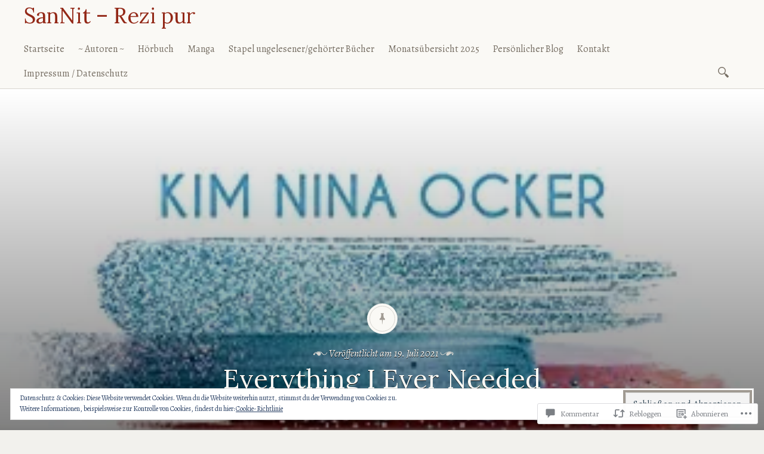

--- FILE ---
content_type: text/css;charset=utf-8
request_url: https://sannitrezipur.com/_static/??-eJyNjdEKwjAMRX/IGjZWxIexf2kJGpc0xaaIf7/oQMQn33JPck/gUUPWYlgMpIfK/UKlQVYRR4FpRU/thxydHICgqJG322fYF19Ou6K4ofYETOmOZgrNnox/Xb4eJ9a8vsWLzMNpivE8jWO8bcDlRNM=&cssminify=yes
body_size: 34280
content:
p.comment-likes {
	height: 16px;
	float: none;
	width: 100%;
	clear: both;
	display: block;
	margin-left: -2px;
}

p.comment-not-liked {
	cursor: pointer;
}

p.comment-likes a.view-likers {
	text-decoration: underline;
	border: none;
}

div.comment-likes-overlay {
	color: rgb(85, 85, 85);
	position: absolute;
	font-size: 9pt;
	padding: 0;
	margin: 0;
	
	z-index: 20000;
}

div.comment-likes-overlay div.inner {
	background-color: white;
	border: 1px solid #dfdfdf;
	border-color: rgba(0, 0, 0, 0.1);
	padding: 8px;
	margin: 0;
	max-width: 310px;
	max-height: 250px;
	overflow: hidden;

	-webkit-box-shadow: 0 0 2px rgba(0, 0, 0, 0.15), 0 3px 8px rgba(0, 0, 0, 0.1);
	-moz-box-shadow: 0 0 2px rgba(0, 0, 0, 0.15), 0 3px 8px rgba(0, 0, 0, 0.1);
	box-shadow: 0 0 2px rgba(0, 0, 0, 0.15), 0 3px 8px rgba(0, 0, 0, 0.1);
}

div.comment-likes-overlay div.inner a img {
	text-decoration: none;
	height: 25px;
	width: 25px;
	margin: 2px 10px 2px 2px;
	vertical-align: middle;
}

div.comment-likes-overlay div.inner ul {
	margin: 0;
	padding: 0;
}

div.comment-likes-overlay div.inner ul li {
	float: left;
	display: inline;
	padding: 0;
	margin: 0 0 5px 0;
	
	overflow: hidden;
	white-space: nowrap;
	text-overflow: ellipsis;
}

div.comment-likes-overlay div.inner ul.single li {
	width: 100%; 
}

div.comment-likes-overlay div.inner ul.double li {
	width: 50%; 
}

div.comment-likes-overlay div.inner a,
div.comment-likes-overlay div.inner a:hover {
	text-decoration: none;
	border-bottom: none;
	background: transparent;
}

div.comment-likes-overlay div.inner ul li a span.user-name {
	color: rgb(85, 85, 85);
}

p.comment-likes span.comment-like-feedback {
	font-size: 12px;
	line-height: 1.8em;
	opacity: .8;
	float: left;
	padding: 1px 0 0 5px;
	display: block !important;
}

a.comment-like-link:hover {
	background: transparent;
}

a.comment-like-link span {
	display: none;
}

a.comment-like-link {
	outline: none;
	border: 0 !important;
	text-decoration: none !important;
	padding: 0;
	margin: 0;
	float: left;
	text-decoration: none;
	line-height: 70%;
	background: transparent;
}

a.comment-like-link:before,
div.comment-likes-overlay span.icon {
	-webkit-font-smoothing: antialiased;
	font-family: "Noticons";
	font-size: 20px;
	line-height: .9;
}

div.comment-likes-overlay span.icon {
	color: white;
	height: 100%;
	margin: 0;
	padding: 3px 0 1px 0;
}

a.comment-like-link:before {
	color: #2EA2CC;
	content: '\f408';
	width: 16px;
	display: inline-block;
}

a.comment-like-link.loading {
	-webkit-transition: opacity 2s;
	-moz-transition: opacity 2s;
	-ms-transition: opacity 2s;
	-o-transition: opacity 2s;
	transition: opacity 2s;

	opacity: 0;
}

a.comment-like-link:hover:before,
p.comment-liked a.comment-like-link:before,
p.comment-not-liked:hover a.comment-like-link:before {
	color: #f1831e;
	background: transparent;
}



div.comment-likes-overlay div .slider-nav {
	position: relative;
	clear: both;
	width: 310px;
	height: 40px;
	margin: 15px 0 -15px -12px;
	text-align: center;
	border-top: 1px solid #dfdfdf;
}

div.comment-likes-overlay div .slider-nav em {
	font-style: normal;
}

div.comment-likes-overlay div .slider-nav .prev {
	position: absolute;
	top: 0;
	left: 0;
	display: block;
	width: 40px;
	height: 40px;
	border-right: 1px solid #dfdfdf;
}

div.comment-likes-overlay div .slider-nav .noticon {
	width: 40px;
	height: 40px;
	font-size: 25px;
	line-height: 40px;
}

div.comment-likes-overlay div .slider-nav .next {
	position: absolute;
	top: 0;
	right: 0;
	display: block;
	display: block;
	width: 40px;
	height: 40px;
	border-left: 1px solid #dfdfdf;
}

div.comment-likes-overlay div .slider-nav .position {
	position: absolute;
	top: 0;
	left: 40px;
	bottom: 0;
	right: 40px;
	text-align:center;
}

div.comment-likes-overlay div .slider-nav .position div {
	display: inline;
}

div.comment-likes-overlay div .slider-nav .position em {
	display: inline-block;
	padding: 0 3px;
	font-size: 30px;
	line-height: 40px;
	color: #bbb;
	cursor: pointer;
}

div.comment-likes-overlay div .slider-nav .position .on {
	color: #1e8cbe;
}



div.comment-likes-overlay .swipe {
	overflow: hidden;
	visibility: hidden;
	position: relative;
}

div.comment-likes-overlay .swipe-wrap {
	overflow: hidden;
	position: relative;
}


div.comment-likes-overlay .swipe-wrap > div {
	float: left;
	width: 100%;
	position: relative;
}




@font-face {
  font-family: "Noticons";
  src: url(/i/noticons/./Noticons.eot?) format("embedded-opentype");
  font-weight: normal;
  font-style: normal;
}

@font-face {
  font-family: "Noticons";
  src: url("[data-uri]") format("woff"),
       url(/i/noticons/./Noticons.ttf) format("truetype"),
       url(/i/noticons/./Noticons.svg#Noticons) format("svg");
  font-weight: normal;
  font-style: normal;
}

@media screen and (-webkit-min-device-pixel-ratio:0) {
  @font-face {
    font-family: "Noticons";
    src: url(/i/noticons/./Noticons.svg#Noticons) format("svg");
  }
}




.noticon {
	font-size: 16px;
	vertical-align: top;
	text-align: center;
	-moz-transition: color .1s ease-in 0;
	-webkit-transition: color .1s ease-in 0;
	display: inline-block;
	font-family: "Noticons";
	font-style: normal;
	font-weight: normal;
	font-variant: normal;
	line-height: 1;
	text-decoration: inherit;
	text-transform: none;
	-moz-osx-font-smoothing: grayscale;
	-webkit-font-smoothing: antialiased;
	speak: none;
}




.noticon-404:before { content: "\f423"; }
.noticon-activity:before { content: "\f508"; }
.noticon-add:before { content: "\f8b3"; }
.noticon-add-media:before { content: "\f8d9"; }
.noticon-akismet:before { content: "\f8d2"; }
.noticon-anchor:before { content: "\f509"; }
.noticon-art:before { content: "\f8b4"; }
.noticon-aside:before { content: "\f101"; }
.noticon-atsign:before { content: "\f814"; }
.noticon-attachment:before { content: "\f416"; }
.noticon-audio:before { content: "\f109"; }
.noticon-automattic:before { content: "\f815"; }
.noticon-automattic-blip:before { content: "\f817"; }
.noticon-automattic-ring:before { content: "\f816"; }
.noticon-bell:before { content: "\f8d4"; }
.noticon-bold:before { content: "\f471"; }
.noticon-book:before { content: "\f444"; }
.noticon-bug:before { content: "\f50a"; }
.noticon-bullhorn:before { content: "\f8a5"; }
.noticon-bullseye:before { content: "\f8a0"; }
.noticon-cart:before { content: "\f447"; }
.noticon-category:before { content: "\f301"; }
.noticon-chat:before { content: "\f108"; }
.noticon-checkmark:before { content: "\f418"; }
.noticon-close:before { content: "\f405"; }
.noticon-close-alt:before { content: "\f406"; }
.noticon-cloud:before { content: "\f426"; }
.noticon-cloud-download:before { content: "\f440"; }
.noticon-cloud-upload:before { content: "\f441"; }
.noticon-code:before { content: "\f462"; }
.noticon-codepen:before { content: "\f216"; }
.noticon-cog:before { content: "\f445"; }
.noticon-collapse:before { content: "\f432"; }
.noticon-colors:before { content: "\f8a7"; }
.noticon-comment:before { content: "\f300"; }
.noticon-compact:before { content: "\f807"; }
.noticon-day:before { content: "\f305"; }
.noticon-digg:before { content: "\f221"; }
.noticon-document:before { content: "\f443"; }
.noticon-dot:before { content: "\f428"; }
.noticon-downarrow:before { content: "\f502"; }
.noticon-download:before { content: "\f50b"; }
.noticon-draggable:before { content: "\f436"; }
.noticon-dribbble:before { content: "\f201"; }
.noticon-dropbox:before { content: "\f225"; }
.noticon-dropdown:before { content: "\f433"; }
.noticon-dropdown-left:before { content: "\f434"; }
.noticon-edit:before { content: "\f411"; }
.noticon-ellipsis:before { content: "\f476"; }
.noticon-eventbrite:before { content: "\f8a6"; }
.noticon-expand:before { content: "\f431"; }
.noticon-external:before { content: "\f442"; }
.noticon-facebook:before { content: "\f203"; }
.noticon-facebook-alt:before { content: "\f204"; }
.noticon-fastforward:before { content: "\f458"; }
.noticon-features:before { content: "\f8a8"; }
.noticon-feed:before { content: "\f413"; }
.noticon-flag:before { content: "\f468"; }
.noticon-flickr:before { content: "\f211"; }
.noticon-follow:before { content: "\f801"; }
.noticon-following:before { content: "\f803"; }
.noticon-fonts:before { content: "\f8b5"; }
.noticon-foursquare:before { content: "\f226"; }
.noticon-fullscreen:before { content: "\f474"; }
.noticon-gallery:before { content: "\f103"; }
.noticon-ghost:before { content: "\f8d5"; }
.noticon-gift:before { content: "\f8a4"; }
.noticon-github:before { content: "\f200"; }
.noticon-googleplus:before { content: "\f206"; }
.noticon-googleplus-alt:before { content: "\f218"; }
.noticon-gravatar:before { content: "\f8d0"; }
.noticon-gridview:before { content: "\f808"; }
.noticon-handset:before { content: "\f50c"; }
.noticon-heart:before { content: "\f461"; }
.noticon-help:before { content: "\f457"; }
.noticon-hide:before { content: "\f404"; }
.noticon-hierarchy:before { content: "\f505"; }
.noticon-home:before { content: "\f409"; }
.noticon-horizon:before { content: "\f8d8"; }
.noticon-image:before { content: "\f102"; }
.noticon-info:before { content: "\f455"; }
.noticon-instagram:before { content: "\f215"; }
.noticon-italic:before { content: "\f472"; }
.noticon-jetpack:before { content: "\f8d3"; }
.noticon-key:before { content: "\f427"; }
.noticon-layouts:before { content: "\f8a9"; }
.noticon-leftarrow:before { content: "\f503"; }
.noticon-lightbulb:before { content: "\f8a1"; }
.noticon-link:before { content: "\f107"; }
.noticon-linkedin:before { content: "\f207"; }
.noticon-linkedin-alt:before { content: "\f208"; }
.noticon-localization:before { content: "\f8b2"; }
.noticon-location:before { content: "\f417"; }
.noticon-lock:before { content: "\f470"; }
.noticon-mail:before { content: "\f410"; }
.noticon-maximize:before { content: "\f422"; }
.noticon-medium:before { content: "\f8d6"; }
.noticon-menu:before { content: "\f419"; }
.noticon-microphone:before { content: "\f50d"; }
.noticon-milestone:before { content: "\f806"; }
.noticon-minimize:before { content: "\f421"; }
.noticon-minus:before { content: "\f50e"; }
.noticon-month:before { content: "\f307"; }
.noticon-move:before { content: "\f50f"; }
.noticon-next:before { content: "\f429"; }
.noticon-notice:before { content: "\f456"; }
.noticon-notification:before { content: "\f800"; }
.noticon-paintbrush:before { content: "\f506"; }
.noticon-path:before { content: "\f219"; }
.noticon-pause:before { content: "\f448"; }
.noticon-phone:before { content: "\f437"; }
.noticon-picture:before { content: "\f473"; }
.noticon-pinned:before { content: "\f308"; }
.noticon-pinterest:before { content: "\f209"; }
.noticon-pinterest-alt:before { content: "\f210"; }
.noticon-play:before { content: "\f452"; }
.noticon-plugin:before { content: "\f439"; }
.noticon-plus:before { content: "\f510"; }
.noticon-pocket:before { content: "\f224"; }
.noticon-polldaddy:before { content: "\f217"; }
.noticon-portfolio:before { content: "\f460"; }
.noticon-previous:before { content: "\f430"; }
.noticon-price:before { content: "\f8b0"; }
.noticon-print:before { content: "\f469"; }
.noticon-promoted:before { content: "\f812"; }
.noticon-quote:before { content: "\f106"; }
.noticon-rating-empty:before { content: "\f511"; }
.noticon-rating-full:before { content: "\f512"; }
.noticon-rating-half:before { content: "\f513"; }
.noticon-reader:before { content: "\f8a2"; }
.noticon-reader-alt:before { content: "\f8a3"; }
.noticon-reblog:before { content: "\f805"; }
.noticon-reddit:before { content: "\f222"; }
.noticon-refresh:before { content: "\f420"; }
.noticon-reply:before { content: "\f412"; }
.noticon-reply-alt:before { content: "\f466"; }
.noticon-reply-single:before { content: "\f467"; }
.noticon-rewind:before { content: "\f459"; }
.noticon-rightarrow:before { content: "\f501"; }
.noticon-search:before { content: "\f400"; }
.noticon-send-to-phone:before { content: "\f438"; }
.noticon-send-to-tablet:before { content: "\f454"; }
.noticon-share:before { content: "\f415"; }
.noticon-show:before { content: "\f403"; }
.noticon-shuffle:before { content: "\f514"; }
.noticon-sitemap:before { content: "\f507"; }
.noticon-skip-ahead:before { content: "\f451"; }
.noticon-skip-back:before { content: "\f450"; }
.noticon-skype:before { content: "\f220"; }
.noticon-spam:before { content: "\f424"; }
.noticon-spike:before { content: "\f811"; }
.noticon-spotify:before { content: "\f515"; }
.noticon-squarespace:before { content: "\f8d7"; }
.noticon-standard:before { content: "\f100"; }
.noticon-star:before { content: "\f408"; }
.noticon-status:before { content: "\f105"; }
.noticon-stop:before { content: "\f449"; }
.noticon-stumbleupon:before { content: "\f223"; }
.noticon-subscribe:before { content: "\f463"; }
.noticon-subscribed:before { content: "\f465"; }
.noticon-summary:before { content: "\f425"; }
.noticon-tablet:before { content: "\f453"; }
.noticon-tag:before { content: "\f302"; }
.noticon-time:before { content: "\f303"; }
.noticon-title:before { content: "\f8b6"; }
.noticon-top:before { content: "\f435"; }
.noticon-trapper:before { content: "\f810"; }
.noticon-trash:before { content: "\f407"; }
.noticon-trophy:before { content: "\f804"; }
.noticon-tumblr:before { content: "\f214"; }
.noticon-twitch:before { content: "\f516"; }
.noticon-twitter:before { content: "\f202"; }
.noticon-types:before { content: "\f8b1"; }
.noticon-unapprove:before { content: "\f446"; }
.noticon-unfollow:before { content: "\f802"; }
.noticon-unsubscribe:before { content: "\f464"; }
.noticon-unzoom:before { content: "\f401"; }
.noticon-uparrow:before { content: "\f500"; }
.noticon-user:before { content: "\f304"; }
.noticon-vaultpress:before { content: "\f8d1"; }
.noticon-video:before { content: "\f104"; }
.noticon-videocamera:before { content: "\f517"; }
.noticon-vimeo:before { content: "\f212"; }
.noticon-warning:before { content: "\f414"; }
.noticon-website:before { content: "\f475"; }
.noticon-week:before { content: "\f306"; }
.noticon-wordads:before { content: "\f813"; }
.noticon-wordpress:before { content: "\f205"; }
.noticon-xpost:before { content: "\f504"; }
.noticon-youtube:before { content: "\f213"; }
.noticon-zoom:before { content: "\f402"; }




.noticon-like:before { content: "\f408"; }





html,
body,
div,
span,
applet,
object,
iframe,
h1,
h2,
h3,
h4,
h5,
h6,
p,
blockquote,
pre,
a,
abbr,
acronym,
address,
big,
cite,
code,
del,
dfn,
em,
font,
ins,
kbd,
q,
s,
samp,
small,
strike,
strong,
sub,
sup,
tt,
var,
dl,
dt,
dd,
ol,
ul,
li,
fieldset,
form,
label,
legend,
table,
caption,
tbody,
tfoot,
thead,
tr,
th,
td {
  border: 0;
  font-family: inherit;
  font-size: 100%;
  font-style: inherit;
  font-weight: inherit;
  margin: 0;
  outline: 0;
  padding: 0;
  vertical-align: baseline;
}

html {
  box-sizing: border-box; 
  font-size: 62.5%; 
  overflow-y: scroll; 

  -webkit-text-size-adjust: 100%; 
      -ms-text-size-adjust: 100%; 
}
*,
*:before,
*:after {
  
  box-sizing: inherit;
}

body {
  background: #fff; 
}

article,
aside,
details,
figcaption,
figure,
footer,
header,
main,
nav,
section {
  display: block;
}

ol,
ul {
  list-style: none;
}

table {
  
  border-collapse: separate;
  border-spacing: 0;
}

caption,
th,
td {
  font-weight: normal;
  text-align: left;
}

blockquote:before,
blockquote:after,
q:before,
q:after {
  content: "";
}

blockquote,
q {
  quotes: "" "";
}

a:focus {
  outline: thin dotted;
}

a:hover,
a:active {
  outline: 0;
}

a img {
  border: 0;
}


body,
button,
input,
select,
textarea {
  color: #363431;
  font-family: "Libre Baskerville", Baskerville, "Book Antiqua", Georgia, Times, serif;
  font-size: 17px;
  font-size: 1.7rem;
  line-height: 2;
}

h1,
h2,
h3,
h4,
h5,
h6 {
  clear: both;
  line-height: 1.6;
}

h1 {
  color: #a09a92;
  font-family: "Playfair Display", Georgia, serif;
  font-size: 44px;
  font-size: 4.4rem;
  font-style: italic;
  margin: 1em 0 0.5em;
}

h2 {
  border-bottom: 1px solid #787065;
  color: #787065;
  font-family: Montserrat, "Helvetica Neue", Helvetica, Arial, sans-serif;
  font-size: 21px;
  font-size: 2.1rem;
  letter-spacing: 2px;
  margin: 4em 0 2em;
  padding-bottom: 0.5em;
  text-transform: uppercase;
}

h3 {
  color: #a09a92;
  font-size: 25px;
  font-size: 2.5rem;
  font-style: italic;
  margin: 2em 0 1em;
}

h4 {
  color: #787065;
  font-family: Montserrat, "Helvetica Neue", Helvetica, Arial, sans-serif;
  font-size: 16px;
  font-size: 1.6rem;
  letter-spacing: 1px;
  margin: 3em 0 1.5em;
  text-transform: uppercase;
}

h5 {
  color: #a09a92;
  font-size: 21px;
  font-size: 2.1rem;
  font-style: italic;
  margin: 1.5em 0 0.75em;
}

h6 {
  color: #787065;
  font-family: Montserrat, "Helvetica Neue", Helvetica, Arial, sans-serif;
  font-size: 14px;
  font-size: 1.4rem;
  letter-spacing: 1px;
  margin: 1.5em 0 0.75em;
  text-transform: uppercase;
}

p {
  margin-bottom: 1.5em;
}

b,
strong {
  font-weight: bold;
}

dfn,
cite,
em,
i {
  font-style: italic;
}

blockquote {
  color: #a09a92;
  font-family: "Playfair Display", Georgia, serif;
  font-size: 28px;
  font-size: 2.8rem;
  font-style: italic;
  line-height: 1.4;
  position: relative;
  z-index: 10000;
}

blockquote::before {
  color: #ebe7e1;
  content: "\201C";
  display: block;
  font-size: 208px;
  font-size: 20.8rem;
  font-style: normal;
  left: -35px;
  line-height: 1;
  position: absolute;
  top: -40px;
  z-index: -1;
}

blockquote cite {
  color: #787065;
  float: right;
  font-family: Montserrat, "Helvetica Neue", Helvetica, Arial, sans-serif;
  font-size: 16px;
  font-size: 1.6rem;
  font-style: normal;
  letter-spacing: 1px;
  margin-top: 1em;
  text-transform: uppercase;
}

blockquote cite::before {
  content: "\2013";
  display: inline;
}

blockquote.alignleft,
blockquote.alignright {
  background: #fff;
  border-bottom: 1px solid #ebe7e1;
  border-top: 2px solid #a09a92;
  box-shadow: 1px 1px 4px rgba(0, 0, 0, 0.025);
  font-size: 27px;
  font-size: 2.7rem;
  max-width: 75%;
  padding: 0.5em;
}

blockquote.alignleft p:last-of-type,
blockquote.alignright p:last-of-type {
  margin-bottom: 0;
}

blockquote.alignleft::before,
blockquote.alignright::before {
  display: none;
}

address {
  margin: 0 0 1.5em;
}

pre {
  background: #d9d6d0;
  font-family: "Droid Sans Mono", "Andale Mono", Consolas, "DejaVu Sans Mono", monospace;
  font-size: 16px;
  font-size: 1.6rem;
  line-height: 1.6;
  margin-bottom: 1.6em;
  max-width: 100%;
  padding: 1.6em;
  white-space: pre;
  white-space: pre-wrap;
}

code,
kbd,
tt,
var {
  font-family: "Droid Sans Mono", "Andale Mono", Consolas, "DejaVu Sans Mono", monospace;
  font-size: 16px;
  font-size: 1.6rem;
}

abbr,
acronym {
  border-bottom: 1px dotted #a09a92;
  cursor: help;
}

mark,
ins {
  background: #faf9f5;
  text-decoration: none;
}

sup,
sub {
  font-size: 75%;
  height: 0;
  line-height: 0;
  position: relative;
  vertical-align: baseline;
}

sup {
  bottom: 1ex;
}

sub {
  top: 0.5ex;
}

small {
  font-size: 75%;
}

big {
  font-size: 125%;
}

strong em,
em strong,
b i,
i b,
b em,
em b,
strong i,
i strong,
.wp-caption strong {
  background: rgba(234, 233, 230, 0.5);
  color: #787065;
  font-size: 0.8em;
  font-style: normal;
  font-weight: bold;
  letter-spacing: 1px;
  padding: 2px 0;
  text-transform: uppercase;
}

em code,
strong code,
i code,
b code {
  font-style: normal;
  font-weight: normal;
}


::selection {
  background: #eae9e6;
  color: #787065;
}

::-moz-selection {
  background: #eae9e6;
  color: #787065;
}


hr {
  background-color: #d9d6d0;
  border: 0;
  height: 1px;
  margin-bottom: 1.5em;
}

ul,
ol {
  margin: 0 0 1.5em;
}

ul {
  list-style: disc outside;
}

ul ul {
  list-style: circle outside;
}

ol {
  list-style: decimal outside;
}

ol ol {
  list-style: lower-alpha outside;
}

li {
  line-height: 1.6;
  margin: 0.5em 0;
}

li > ul,
li > ol {
  margin-bottom: 0;
  margin-left: 1em;
}

dt {
  font-weight: bold;
}

dd {
  margin: 0 1.5em 1.5em;
}

img {
  height: auto; 
  max-width: 100%; 
}

figure {
  margin: 0;
}

table {
  font-size: 0.85em;
  line-height: 1.4;
  margin: 0.5em 0 1.5em;
  width: 100%;
}

tr:nth-of-type(odd) {
  background: rgba(255, 255, 255, 0.5);
}

th,
td {
  border-bottom: 1px solid #d9d6d0;
  padding: 0.8em 1em;
}

th {
  font-style: italic;
}

thead:nth-of-type(odd) tr {
  background: none;
}

thead th {
  border-width: 2px;
  color: #a09a92;
  font-style: normal;
  font-weight: bold;
  padding: 0.4em 1em;
}


button,
input,
select,
textarea {
  font-size: 100%; 
  margin: 0; 
  vertical-align: baseline; 
}

button,
html input[type="button"],
input[type="reset"],
input[type="submit"] {
  cursor: pointer; 

  -webkit-appearance: button; 
}

input[type="checkbox"],
input[type="radio"] {
  box-sizing: border-box; 
  padding: 0; 
}

input[type="search"]::-webkit-search-decoration {
  
  -webkit-appearance: none;
}

input[type="search"]::-webkit-search-cancel-button,
input[type="search"]::-webkit-search-decoration {
  -webkit-appearance: none;
}

button::-moz-focus-inner,
input::-moz-focus-inner {
  border: 0;
  padding: 0;
}

button::-moz-focus-inner,
input::-moz-focus-inner {
  
  border: 0;
  padding: 0;
}


input[type="text"],
input[type="email"],
input[type="password"],
input[type="search"],
input[type="url"],
input[type="tel"],
textarea {
     -moz-transition: all 0.15s ease-in-out;
      -ms-transition: all 0.15s ease-in-out;
       -o-transition: all 0.15s ease-in-out;
  -webkit-transition: all 0.15s ease-in-out;
  background: rgba(255, 255, 255, 0.75);
  border: 0;
  border-bottom: 2px solid #a09a92;
  color: #a09a92;
  font-size: 14px;
  font-size: 1.4rem;
  line-height: 1.6;
  padding: 1.2rem 1.4rem;
  width: 100%;
}

input[type="text"]:focus,
input[type="email"]:focus,
input[type="password"]:focus,
input[type="search"]:focus,
input[type="url"]:focus,
textarea:focus {
  background: #fff;
  border: 1px solid #d9d6d0;
  box-shadow: 0 0 5px rgba(255, 255, 255, 1);
  color: #363431;
  outline: none;
}

textarea {
  overflow: auto; 
  vertical-align: top; 
  width: 100%;
}


::-webkit-input-placeholder {
  color: #d9d6d0;
}

::-moz-placeholder {
  color: #d9d6d0;
}

:-ms-input-placeholder {
  color: #d9d6d0;
}


.form-submit,
.contact-submit,
form p {
  margin: 1em 0;
  text-align: center;
}

input[type="submit"],
button {
  background: #a09a92;
  border: 1px solid #eae9e6;
  color: #eae9e6;
  font-size: 12px;
  font-size: 1.2rem;
  letter-spacing: 1px;
  outline: 4px solid #a09a92;
  padding: 0.7rem 1.4rem;
  position: relative;
  text-transform: uppercase;
}

input[type="submit"]:hover,
button:hover {
  background: #a09a92;
  color: #faf9f5;
  outline: 2px solid #a09a92;
}

input[type="submit"]:active,
button:active {
  background: #363431;
  outline: 5px solid #363431;
}


label {
  color: #a09a92;
  font-size: 18px;
  font-size: 1.8rem;
  font-style: italic;
  text-align: left;
}

label span {
  font-size: 0.9em;
  padding-left: 2px;
}


input::selection {
  background: #eae9e6;
}

input::-moz-selection {
  background: #eae9e6;
}


body {
  background: #f2f1ed;
}

#content {
  margin: 4rem auto;
  max-width: 680px;
  padding: 0;
  width: auto;
}


.nav-bar {
  background: #fAf9f5;
  border-bottom: 1px solid #d9d6d0;
  position: relative;
  width: 100%;
}

.nav-bar:after {
  clear: both;
  content: "";
  display: block;
}

.site-branding h1 {
  color: #a09a92;
  font-family: "Playfair Display";
  font-size: 36px;
  font-size: 3.6rem;
  font-style: normal;
  font-weight: 700;
  line-height: 1;
  margin: 0;
}


.title-block {
  text-align: center;
}

.title-block h1 {
  font-style: normal;
  line-height: 1.2;
  margin: 0;
}

.title-block h3,
.title-block .entry-meta {
  margin: 0;
}


body:not(.libretto-has-header-image) .title-block {
  margin: 2rem auto;
  max-width: 680px;
}


.libretto-has-header-image #masthead {
  background: #d9d6d0 url(/wp-content/themes/pub/libretto/images/grain.jpg) no-repeat;
  background-size: cover;
  line-height: 0;
  min-height: 200px;
  position: relative;
  text-align: center;
  width: 100%;
}

.libretto-has-header-image #masthead:after {
  background-image: linear-gradient(
    rgba(0, 0, 0, 0),
    rgba(0, 0, 0, 0.5)
  );
  content: "";
  display: block;
  height: 100%;
  left: 0;
  position: absolute;
  top: 0;
  width: 100%;
}

.libretto-has-header-image .title-block {
  border-bottom: none;
  bottom: 0;
  color: #faf9f5;
  left: 20%;
  position: absolute;
  text-shadow: 0 1px 0 #000;
  width: 60%;
  z-index: 1;
}

.libretto-has-header-image .title-block a,
.libretto-has-header-image .title-block h1 a,
.libretto-has-header-image .title-block .entry-meta a,
.libretto-has-header-image .title-block h1,
.libretto-has-header-image .title-block h3,
.libretto-has-header-image .title-block .entry-meta {
  color: #faf9f5;
}


#site-navigation .search-form input[type="submit"] {
  display: none;
}

#site-navigation .search-form label,
#site-navigation .search-form .search-submit {
  clip: auto;
  color: #787065;
  display: inline-block;
  font-size: 18px;
  height: 25px;
  width: 25px;
}

#site-navigation .search-form label:before,
#site-navigation .search-form .search-submit {
  content: "o";
  display: inline-block;
  font-family: libretto-icons;
  font-style: normal;
}

#site-navigation .search-form:not(.libretto-open) label {
  overflow: hidden;
}

#site-navigation .search-form label:hover {
  background-color: transparent;
  border-radius: 0;
  box-shadow: none;
  font-weight: normal;
  padding: 0;
}


#colophon .site-info {
  color: #a09a92;
  font-size: 14px;
  font-size: 1.4rem;
  line-height: 1.6;
}

#colophon a {
  color: #787065;
}

.site-info a[rel="generator"] {
  display: block;
}

#social ul {
  list-style-type: none;
  margin-bottom: 0;
}

#social li {
  display: inline;
}

#social a:before {
  background: #d9d6d0;
  border-radius: 2px;
  color: #faf9f5;
  content: "y";
  display: inline-block;
  font-family: libretto-icons;
  font-size: 22px;
  height: 30px;
  line-height: 26px;
  padding: 2px;
  text-align: center;
  text-shadow: none;
  transition: background-color 0.75s ease;
  width: 30px;
}

#social a:hover:before {
  background-color: #787065;
}

#social a span {
  left: -99999px;
  position: absolute;
  top: -99999px;
}


#social a[href*="dribbble.com"]:before {
  content: "D";
}

#social a[href*="facebook.com"]:before {
  content: "F";
}

#social a[href*="flickr.com"]:before {
  content: "K";
}

#social a[href*="google.com"]:before {
  content: "G";
}

#social a[href*="instagram.com"]:before {
  content: "I";
}

#social a[href*="linkedin.com"]:before {
  content: "L";
}

#social a[href*="pinterest."]:before {
  content: "N";
}

#social a[href*="getpocket.com"]:before {
  content: "O";
}

#social a[href*="reddit.com"]:before {
  content: "E";
}

#social a[href*="stumbleupon.com"]:before {
  content: "S";
}

#social a[href*="tumblr.com"]:before {
  content: "U";
}

#social a[href*="twitter.com"]:before {
  content: "T";
}

#social a[href*="vimeo.com"]:before {
  content: "V";
}

#social a[href*="youtube.com"]:before {
  content: "Y";
}


#social a[href*="dribbble.com"]:hover:before {
  background: #ea4c89;
}

#social a[href*="facebook.com"]:hover:before {
  background: #3b5998;
}

#social a[href*="flickr.com"]:hover:before {
  background: #ff0084;
}

#social a[href*="google.com"]:hover:before {
  background: #dd4b39;
}

#social a[href*="instagram.com"]:hover:before {
  background: #517fa4;
}

#social a[href*="linkedin.com"]:hover:before {
  background: #007bb6;
}

#social a[href*="pinterest."]:hover:before {
  background: #cb2027;
}

#social a[href*="getpocket.com"]:hover:before {
  background: #ef4056;
}

#social a[href*="reddit.com"]:hover:before {
  background: #ff5700;
}

#social a[href*="stumbleupon.com"]:hover:before {
  background: #eb4924;
}

#social a[href*="tumblr.com"]:hover:before {
  background: #2c4762;
}

#social a[href*="twitter.com"]:hover:before {
  background: #00aced;
}

#social a[href*="vimeo.com"]:hover:before {
  background: #aad450;
}

#social a[href*="youtube.com"]:hover:before {
  background: #b00;
}

#social ul ul {
  display: none; 
}

#wpstats {
  display: none; 
}



a {
  color: #932817;
  text-decoration: none;
}

a:visited {
  color: #943526;
}

a:hover,
a:focus,
a:active {
  color: #712012;
}



#site-navigation {
  border-top: none;
}

#site-navigation ul {
  list-style: none;
  margin: 0;
  padding: 0 5px 0 0;
}

#site-navigation .menu {
  position: relative;
  z-index: 2;
}

#site-navigation .menu li {
  margin: 0;
}

#site-navigation a {
  display: block;
  padding: 1.5rem 1.5rem;
  text-decoration: none;
}


#site-navigation .current_page_item > a,
#site-navigation .current_page_parent > a {
  color: #a09a92;
}


[class*="navigation"] {
  line-height: 1.6;
}

[class*="navigation"] .previous {
  text-align: left;
}

[class*="navigation"] .next {
  text-align: right;
}

[class*="navigation"] .previous a,
[class*="navigation"] .next a {
  color: #a09a92;
  display: block;
  font-style: italic;
  position: relative;
}

.previous .meta-nav,
.next .meta-nav {
  color: #787065;
  display: block;
  font-family: Montserrat;
  font-size: 12px;
  font-size: 1.2rem;
  font-style: normal;
  letter-spacing: 1px;
  text-transform: uppercase;
}

.previous .meta-nav a,
.next .meta-nav a {
  color: #787065;
  display: inline;
  font-style: normal;
}

.previous .meta-nav a:before,
.next .meta-nav a:after,
.previous a .meta-nav:before,
.next a .meta-nav:after {
  border: solid transparent 4px;
  content: "";
  display: inline-block;
  height: 0;
  margin: 0 0.5rem;
  top: 0.8em;
  width: 0;
}

.previous .meta-nav a:before,
.previous a .meta-nav:before {
  border-left: 0;
  border-right-color: #a09a92;
}

.next .meta-nav a:after,
.next a .meta-nav:after {
  border-left-color: #a09a92;
  border-right: 0;
}



.byline {
  display: none;
}

.group-blog .byline {
  display: inline;
}

.entry-summary {
  margin: 1.5em 0 0;
}

.page-links {
  clear: both;
  margin: 0 0 1.5em;
}

.hentry {
  text-align: center; 
}


.post .entry-header:before,
.entry-footer:before,
.single .title-block:before,
.page .entry-header:before {
  background: #faf9f5;
  border: 1px solid #d9d6d0;
  border-radius: 50%;
  box-shadow: 0 0 0 4px #faf9f5;
  color: #a09a92;
  content: "p";
  display: inline-block;
  font-family: libretto-icons;
  font-size: 21px;
  line-height: 21px;
  margin: 1rem auto 2rem;
  padding: 10px;
  text-shadow: none;
}


.libretto-long-form {
  background: #faf9f5;
  box-shadow: 2px 2px 6px rgba(0, 0, 0, 0.05);
}

.libretto-long-form .entry-header::before {
  background: #eae9e6;
  border-color: #faf9f5;
  box-shadow: 0 0 0 4px #eae9e6;
}


.format-aside .entry-footer:before,
.single-format-aside .title-block:before {
  content: "a";
}

.format-audio .entry-header:before,
.single-format-audio .title-block:before {
  content: "u";
}

.format-chat .entry-header:before,
.single-format-chat .title-block:before {
  content: "c";
}

.format-gallery .entry-header:before,
.single-format-gallery .title-block:before {
  content: "g";
}

.format-image .entry-header:before,
.single-format-image .title-block:before,
.single-attachment .title-block:before {
  content: "i";
}

.format-link .entry-footer:before,
.single-format-link .title-block:before {
  content: "l";
}

.format-quote .entry-footer:before,
.single-format-quote .title-block:before {
  content: "q";
}

.format-status .entry-footer:before,
.single-format-status .title-block:before {
  content: "s";
}

.format-video .entry-header:before,
.single-format-video .title-block:before {
  content: "v";
}

.sticky .entry-header::before {
  content: "y";
}

.page .entry-header:before {
  content: "e";
}

.page .title-block {
  padding-top: 2em;
}

.post-password-required .entry-header:before,
.status-private .entry-header:before {
  content: "w";
}


.entry-header,
.title-block {
  border-bottom: 1px solid #d9d6d0;
  margin-bottom: 4rem;
  padding-bottom: 2rem;
  text-align: center;
  word-wrap: break-word;
}

.has-post-thumbnail .entry-header {
  border-bottom: 0; 
}

.entry-meta {
  color: #a09a92;
  font-style: italic;
  line-height: 1.4;
}

.entry-meta a {
  color: #787065;
}

time + time {
  display: none; 
}

.entry-header .entry-meta:before,
.entry-header .entry-meta:after,
.title-block .entry-meta:before,
.title-block .entry-meta:after {
  color: #d9d6d0;
  content: "~";
  display: inline-block;
  font-family: libretto-icons;
  font-size: 24px;
  margin: 0 0.25rem;
  text-shadow: none;
  vertical-align: -6px;
}

.entry-header .entry-meta:after,
.title-block .entry-meta:after {
  content: "`";
  margin-left: -4px;
}

.entry-title,
.entry-title a {
  border: none;
  color: #787065;
  font-family: "Playfair Display";
  font-size: 44px;
  font-size: 4.4rem;
  font-style: normal;
  letter-spacing: 0;
  line-height: 1.2;
  margin: 0;
  padding: 0;
  text-shadow: 1px 1px 0 rgba(255, 255, 255, 0.5);
  text-transform: none;
}

.entry-title img {
  vertical-align: middle;
}


.featured-image {
  margin: -4rem auto 2rem;
}


article + article {
  margin-top: 8rem;
}

.entry-content {
  text-align: left;
  word-wrap: break-word;
}


.format-standard:not(.post-password-required) .entry-content > p:not(.no-emphasis):first-of-type:first-letter,
.page:not(.post-password-required) .entry-content > p:not(.no-emphasis):first-of-type:first-letter,
.emphasis:first-letter {
  color: #b7b1a9;
  display: inline-block;
  float: left;
  font-family: "Playfair Display";
  font-size: 70px;
  font-style: normal;
  font-weight: 700;
  line-height: 40px;
  margin: 6px 10px 0 -5px;
}

.format-standard:not(.post-password-required) .entry-content > p:not(.no-emphasis):first-of-type:first-line,
.page:not(.post-password-required) .entry-content > p:not(.no-emphasis):first-of-type:first-line,
.emphasis:first-line {
  color: #787065;
  font-family: "Playfair Display SC";
  font-size: 1em;
  font-style: normal !important; 
  font-weight: bold;
  letter-spacing: 2px;
}

.format-standard:not(.post-password-required) .entry-content > p:not(.no-emphasis):first-of-type::after,
.page:not(.post-password-required) .entry-content > p:not(.no-emphasis):first-of-type::after,
.emphasis::after {
  clear: both;
  content: "";
  display: block;
}


@media not all and (min-resolution:.001dpcm) { @media {
    .format-standard:not(.post-password-required) .entry-content > p:not(.no-emphasis):first-of-type::after,
	.page:not(.post-password-required) .entry-content > p:not(.no-emphasis):first-of-type::after,
	.emphasis::after {
		display: inline-block;
	}
}}

.format-standard:not(.post-password-required) .entry-content > p:not(.no-emphasis):first-of-type + p,
.page:not(.post-password-required) .entry-content > p:not(.no-emphasis):first-of-type + p,
.emphasis + p {
  clear: left;
}


.more-link,
.more-link:visited {
  color: #a09a92;
  display: inline-block;
  font-family: "Playfair Display";
  font-size: 21px;
  font-size: 2.1rem;
  font-style: italic;
  line-height: 1.4;
  text-align: center;
  text-transform: lowercase;
  width: 100%;
}

.more-link:before,
.more-link:after {
  display: inline;
  font-size: 1.5em;
  font-style: normal;
  padding: 0 10px;
  vertical-align: -0.15em;
}

.more-link:before {
  content: "{";
}

.more-link:after {
  content: "}";
}

.more-link:hover {
  color: #712012;
}


.format-aside .entry-content {
  color: #787065;
  font-size: 21px;
  font-size: 2.1rem;
  font-style: italic;
  position: relative;
}

.format-status {
  font-size: 2rem;
}

.format-link .entry-content {
  font-size: 21px;
  font-size: 2.1rem;
  text-align: center;
}


.post-password-form p {
  color: #a09a92;
  font-size: 18px;
  font-size: 1.8rem;
  font-style: italic;
  text-align: center;
}

.post-password-form label {
  color: #a09a92;
  font-family: Montserrat, "Helvetica Neue", Helvetica, Arial, sans-serif;
  font-size: 12px;
  font-size: 1.2rem;
  font-style: normal;
  letter-spacing: 1px;
  text-align: center;
  text-transform: uppercase;
}

.post-password-form input[type="password"] {
  margin-top: 0;
}


.page-links {
  color: #a09a92;
  font-family: Montserrat, "Helvetica Neue", Helvetica, Arial, sans-serif;
  font-size: 12px;
  font-size: 1.2rem;
  letter-spacing: 1px;
  text-align: center;
  text-transform: uppercase;
}

.page-links span {
  background: #faf9f5;
  color: #a09a92;
  display: inline-block;
  line-height: 1;
}

.page-links a span {
  background: #eae9e6;
  color: #787065;
  padding: 5px;
}


.entry-footer {
  border-top: 2px solid #d9d6d0;
  font-family: Montserrat, "Helvetica Neue", Helvetica, Arial, sans-serif;
  font-size: 14px;
  font-size: 1.4rem;
  font-weight: normal;
  letter-spacing: 1px;
  margin-top: 2em;
  padding-left: 60px;
  position: relative;
  text-align: left;
  text-transform: uppercase;
}

.entry-footer:before {
  left: 0;
  position: absolute;
  text-transform: none;
  top: -30px;
}

.entry-footer .edit-link {
  float: right;
}


footer.entry-meta {
  margin: 1.75rem 0;
  text-align: center;
}

footer.entry-meta a {
  color: #787065;
}

footer.entry-meta .edit-link::before,
.cat-links + .tags-links::before,
.comment-meta .edit-link::before {
  color: #d9d6d0;
  content: " · ";
}




#respond {
  font-family: "Libre Baskerville", Baskerville, "Book Antiqua", Georgia, Times, serif !important; 
}

#comments {
  clear: both;
  padding-top: 4em;
}

.comment-content a {
  word-wrap: break-word;
}

.comment-list,
.comment-list ol {
  clear: both;
  list-style: none;
  margin: 1.5em 0 0;
}

.comments-title {
  margin-bottom: 0;
}


#comment-nav-above {
  border-top: none;
  margin-top: 0;
}


.comment-author {
  line-height: 1;
}

.avatar {
  border-radius: 50%;
  float: left;
  margin: -1rem 1rem 1rem 0;
}

.comment-list .fn,
.comment-list .comment-metadata {
  font-family: Montserrat, "Helvetica Neue", Helvetica, Arial, sans-serif;
  font-size: 14px;
  font-size: 1.4rem;
  font-weight: normal;
  letter-spacing: 1px;
  text-transform: uppercase;
}

.fn a {
  color: #363431;
}

.says {
  color: #a09a92;
  font-style: italic;
}

.comment-metadata a {
  color: #787065;
}

.comment-metadata {
  border-bottom: 1px solid #d9d6d0;
  line-height: 1;
  margin-left: 74px;
  padding: 0.75rem 0 1rem;
}

.comment-body {
  background: rgba(255, 255, 255, 0.5);
  padding: 2rem 1rem 1rem;
}


.comment-content {
  clear: both;
  color: #363431;
  font-size: 0.9em;
  margin: 0;
}

.comment + .comment,
.pingback + .comment {
  margin-top: 1rem;
}

.comment-content > p:last-of-type {
  margin-bottom: 0;
}


.reply {
  line-height: 1;
  margin: 0;
}

.comment-reply-link {
  font-size: 14px;
  font-size: 1.4rem;
  font-style: italic;
}

.comment-reply-link:before {
  content: "r";
  display: inline;
  font-family: libretto-icons;
  font-size: 18px;
  font-size: 1.8rem;
  font-style: normal;
  margin-right: 1px;
  vertical-align: bottom;
}


.comment-list .children {
  border-left: 4px solid #d9d6d0;
  margin: 2rem 0;
  padding: 0;
}

.comment-list .children .children,
.comment-list .children .children .children .children,
.comment-list .children .children .children .children .children .children,
.comment-list .children .children .children .children .children .children .children .children {
  border-color: #a09a92;
  margin-left: 1rem;
}

.comment-list .children .children .children,
.comment-list .children .children .children .children .children,
.comment-list .children .children .children .children .children .children .children,
.comment-list .children .children .children .children .children .children .children .children .children {
  border-color: #d9d6d0;
  margin-left: 1
}


.bypostauthor {
  background: #d9d6d0;
  padding: 2rem 1rem 1rem;
}

.bypostauthor .avatar {
  border: 3px solid #faf9f5;
}


.pingback {
  color: #a09a92;
  font-size: 0.85em;
  font-style: italic;
  line-height: 1.4;
  margin: 2rem 0;
}

.pingback a {
  color: #787065;
}


.comment-reply-title,
.no-comments {
  text-align: center;
}

label[for="comment"] {
  margin-bottom: 0;
}

.form-allowed-tags {
  line-height: 1.4;
}

.form-allowed-tags,
.form-allowed-tags code {
  font-size: 0.8em;
}


#footer-sidebar {
  background: #faf9f5;
  box-shadow: 0 2px 5px 0 rgba(0, 0, 0, 0.1);
  margin: 0 0 2rem 0;
  width: 100%;
}

#footer-sidebar .widget-block {
  font-size: 12px;
  font-size: 1.2rem;
  padding: 2rem 3rem;
}

.error404 .widget {
  font-size: 14px;
  font-size: 1.4rem;
}

.error404 .widgettitle {
  font-size: 16px;
  font-size: 1.6rem;
}

.widget {
  margin: 0 0 1.5em;
  overflow-x: hidden;
}

.widget-title {
  border-bottom: 1px solid #d9d6d0;
  font-size: 14px;
  font-size: 1.4rem;
  letter-spacing: 2px;
  margin-bottom: 1.5rem;
  padding-bottom: 1rem;
  text-align: center;
}


.widget select {
  max-width: 100%;
  width: 100%;
}


.widget_search {
  text-align: center;
}

.widget_search .search-form label {
  width: 100%;
}

.widget_search input[type="search"] {
  background: #fff;
  width: 100%;
}

.widget_search .search-submit {
  display: block;
  margin: 10px auto;
  padding-top: 1rem;
  text-align: center;
}


#wp-calendar caption {
  font-size: 12px;
  font-size: 1.2rem;
  font-style: italic;
  margin-bottom: 1rem;
  text-align: center;
}

#footer-sidebar .widget-block:nth-child(1):nth-last-child(4) #wp-calendar td,
#footer-sidebar .widget-block:nth-child(2):nth-last-child(3) #wp-calendar td,
#footer-sidebar .widget-block:nth-child(3):nth-last-child(2) #wp-calendar td,
#footer-sidebar .widget-block:nth-child(4):nth-last-child(1) #wp-calendar td {
  padding: 0.5em 0.75em;
}

#wp-calendar td a {
  font-weight: bold;
}


.tagcloud {
  line-height: 1.2;
}

#wp-calendar #next {
  text-align: right;
}


.textwidget {
  color: #a09a92;
  font-size: 1.4em;
  font-style: italic;
}


.widget .avatar {
  margin: 0;
}



.screen-reader-text {
  clip: rect(1px, 1px, 1px, 1px);
  height: 1px;
  overflow: hidden;
  position: absolute !important;
  width: 1px;
}

.screen-reader-text:focus {
  background-color: #f1f1f1;
  border-radius: 3px;
  box-shadow: 0 0 2px 2px rgba(0, 0, 0, 0.6);
  clip: auto !important;
  color: #21759b;
  display: block;
  font-size: 14px;
  font-size: 1.4rem;
  font-weight: bold;
  height: auto;
  left: 5px;
  line-height: normal;
  padding: 15px 23px 14px;
  text-decoration: none;
  top: 5px;
  width: auto;
  z-index: 100000; 
}


.alignleft {
  display: inline;
  float: left;
  margin: 0 1.5em 0.5em 0;
}

.alignright {
  display: inline;
  float: right;
  margin: 0 0 0.5em 1.5em;
}

.aligncenter {
  clear: both;
  display: block;
  margin: 0 auto;
}


.clear:before,
.clear:after,
.entry-content:before,
.entry-content:after,
.comment-content:before,
.comment-content:after,
.site-header:before,
.site-header:after,
.site-content:before,
.site-content:after,
.site-footer:before,
.site-footer:after {
  content: "";
  display: table;
}

.clear:after,
.entry-content:after,
.comment-content:after,
.site-header:after,
.site-content:after,
.site-footer:after {
  clear: both;
}



.infinite-scroll .navigation-paging,
.infinite-scroll.neverending .site-footer {
  display: none;
}


.infinity-end.neverending .site-footer {
  display: block;
}


.infinite-wrap {
  margin-top: 10em;
}


.infinite-loader {
  margin: 2em 46%;
}


#infinite-handle {
  text-align: center;
}

#infinite-handle span {
  background: #faf9f5;
  border: 1px solid #d9d6d0;
  color: #787065;
  display: inline-block;
  font-family: Montserrat, "Helvetica Neue", Helvetica, Arial, sans-serif;
  font-size: 12px;
  font-size: 1.2rem;
  font-weight: normal;
  letter-spacing: 1px;
  margin: 4rem auto;
  outline: 4px solid #faf9f5;
  padding: 7px 25px;
  text-transform: uppercase;
}

#infinite-handle span:hover {
  background: #eae9e6;
  border-color: #932817;
  color: #932817;
  cursor: pointer;
}

#infinite-handle span button {
  outline: 0;
}


.sharedaddy .sd-title {
  font-style: normal;
}


.entry-content .slideshow-window {
  background-color: #fff;
  border: 10px solid #fff;
  border-radius: 0;
  box-shadow: 2px 2px 6px rgba(0, 0, 0, 0.05);
}



.site-content .contact-form input[type="radio"],
.site-content .contact-form input[type="checkbox"] {
  margin-bottom: 6px;
  margin-right: .3em;
  vertical-align: middle;
}
.site-content .contact-form label.checkbox,
.site-content .contact-form label.checkbox-multiple,
.site-content .contact-form label.radio {
  font-weight: normal;
  font-style: normal;
  margin-bottom: .4375em;
  float: none;
}
.site-content .contact-form label.checkbox,
.site-content .contact-form > div {
  margin-bottom: .875em;
}
.site-content .contact-form textarea,
.site-content .contact-form input[type='text'],
.site-content .contact-form input[type='email'],
.site-content .contact-form input[type='url'] {
  margin-bottom: .4375em;
  max-width: 100%;
}
.site-content .contact-form .grunion-field-checkbox-wrap {
  clear: both;
}
.site-content .contact-form .grunion-field-label {
  margin-bottom: .21875em;
  width: 100%;
}
.site-content .contact-form select {
  margin: 0.4375em 0;
}
.site-content .contact-form .grunion-field-label.textarea {
  width: 100%;
}



.page-content img.wp-smiley,
.entry-content img.wp-smiley,
.comment-content img.wp-smiley {
  border: none;
  margin-bottom: 0;
  margin-top: 0;
  padding: 0;
}


embed,
iframe,
object {
  max-width: 100%;
}

.attachment {
  margin-bottom: 1em;
}



.mejs-controls button {
  border: none;
  outline: transparent;
}


.wp-caption {
  background: #fff;
  box-shadow: 1px 1px 4px rgba(0, 0, 0, 0.025);
  margin-bottom: 1em;
  max-width: 100%;
  padding: 0.5em;
}

.wp-caption img[class*="wp-image-"] {
  display: block;
  margin: 0 auto;
}

.wp-caption-text {
  color: #a09a92;
  font-size: 16px;
  font-size: 1.6rem;
  font-style: italic;
  line-height: 1.2;
  margin: 1em 0.5em 0.5em;
  text-align: center;
}


.gallery {
  background: #faf9f5;
  margin-bottom: 0.5em;
  padding: 1rem 0 0 1rem;
  padding: 0.5rem;
}

.gallery:after {
  clear: both;
  content: "";
  display: block;
}

.gallery-item {
  float: left;
  margin: 0.5rem;
  overflow: hidden;
  position: relative;
}

.gallery-icon {
  line-height: 0;
}

.gallery a {
  border: none;
}

.gallery-columns-1 {
  padding-left: 2rem;
  padding-right: 2rem;
  text-align: center;
}

.gallery-columns-1 .gallery-item {
  float: none;
  margin: 2rem auto;
  max-width: 100%;
}

.gallery-columns-2 .gallery-item {
  max-width: 48%;
  max-width: calc(50% - 1rem);
}

.gallery-columns-3 .gallery-item {
  max-width: 32%;
  max-width: calc(33.3% - 1rem);
}

.gallery-columns-4 .gallery-item {
  max-width: 23%;
  max-width: calc(25% - 1rem);
}

.gallery-columns-5 .gallery-item {
  max-width: 19%;
  max-width: calc(20% - 1rem);
}

.gallery-columns-6 .gallery-item {
  max-width: 15%;
  max-width: calc(16.7% - 1rem);
}

.gallery-columns-7 .gallery-item {
  max-width: 13%;
  max-width: calc(14.28% - 1rem);
}

.gallery-columns-8 .gallery-item {
  max-width: 11%;
  max-width: calc(12.5% - 1rem);
}

.gallery-columns-9 .gallery-item {
  max-width: 9%;
  max-width: calc(11.1% - 1rem);
}

.gallery-columns-1 .gallery-item:nth-of-type(1n),
.gallery-columns-2 .gallery-item:nth-of-type(2n),
.gallery-columns-3 .gallery-item:nth-of-type(3n),
.gallery-columns-4 .gallery-item:nth-of-type(4n),
.gallery-columns-5 .gallery-item:nth-of-type(5n),
.gallery-columns-6 .gallery-item:nth-of-type(6n),
.gallery-columns-7 .gallery-item:nth-of-type(7n),
.gallery-columns-8 .gallery-item:nth-of-type(8n),
.gallery-columns-9 .gallery-item:nth-of-type(9n) {
  margin-right: 0;
}

.gallery-columns-1 figure.gallery-item:nth-of-type(1n+1),
.gallery-columns-2 figure.gallery-item:nth-of-type(2n+1),
.gallery-columns-3 figure.gallery-item:nth-of-type(3n+1),
.gallery-columns-4 figure.gallery-item:nth-of-type(4n+1),
.gallery-columns-5 figure.gallery-item:nth-of-type(5n+1),
.gallery-columns-6 figure.gallery-item:nth-of-type(6n+1),
.gallery-columns-7 figure.gallery-item:nth-of-type(7n+1),
.gallery-columns-8 figure.gallery-item:nth-of-type(8n+1),
.gallery-columns-9 figure.gallery-item:nth-of-type(9n+1) {
  clear: left;
}

.gallery-caption {
  background-color: rgba(255, 255, 255, 0.8);
  border: 1px solid #a09a92;
  bottom: 10%;
  color: #787065;
  font-size: 12px;
  font-size: 1.2rem;
  left: 10%;
  line-height: 1.5;
  margin: 0 auto;
  max-height: 50%;
  opacity: 0;
  outline: 7px solid rgba(255, 255, 255, 0.8);
  overflow: hidden;
  padding: 1rem;
  position: absolute;
  text-align: center;
  transition: opacity 0.25s ease-in-out;
  width: 80%;
}

.gallery-columns-5 .gallery-caption,
.gallery-columns-6 .gallery-caption {
  outline: 3px solid rgba(255, 255, 255, 0.8);
  padding: 0.5rem;
}

.gallery-columns-7 .gallery-caption,
.gallery-columns-8 .gallery-caption,
.gallery-columns-9 .gallery-caption {
  display: none;
}

.gallery-item:hover .gallery-caption {
  opacity: 1;
}

.gallery-columns-1.gallery-size-thumbnail,
.gallery-columns-1.gallery-size-medium,
.gallery-columns-1.gallery-size-large,
.gallery-columns-2.gallery-size-thumbnail,
.gallery-columns-2.gallery-size-medium,
.gallery-columns-3.gallery-size-thumbnail,
.gallery-columns-4.gallery-size-thumbnail,
.gallery-columns-5.gallery-size-thumbnail {
  margin: 0 auto;
  max-width:         fit-content;
  max-width:    -moz-fit-content;
  max-width: -webkit-fit-content;
}



@media only screen and (max-width: 640px) {
  
  body {
    font-size: 16px;
    font-size: 1.6rem;
  }

  #content {
    font-size: 16px;
    font-size: 1.6rem;
    margin: 0;
    max-width: none;
    min-width: 320px;
    padding: 0 10px;
  }

  blockquote {
    font-size: 24px;
    font-size: 2.4rem;
  }

  ul,
  ol {
    margin-left: 1em;
  }

  .libretto-blog-home #masthead {
    display: none; 
  }

  .title-block {
    margin-bottom: 2rem;
  }

  .title-block {
    padding-left: 0.5rem;
    padding-right: 0.5rem;
  }

  .title-block .site-logo-link {
    display: none;
  }

  .entry-header {
    margin-bottom: 4rem;
  }

  article + article {
    margin-top: 4rem;
  }

  .more-link {
    font-size: 16px;
    font-size: 1.6rem;
  }

  
  #masthead {
    margin: 0 0 2rem 0;
    overflow: hidden;
    padding: 0;
  }

  .site-branding {
    display: none;
  }

  .site-description {
    display: none;
  }

  .libretto-has-header-image .title-block {
    left: 10px;
    width: calc(100% - 20px);
  }

  .single .title-block:before {
    display: none;
  }

  .entry-meta,
  .title-block .entry-meta {
    font-size: 14px;
    font-size: 1.4rem;
  }

  
  .group-blog:not(.single) .entry-header .byline,
  .entry-header .sep,
  .entry-header .edit-link {
    display: none;
  }

  .title-block h3 {
    font-size: 18px;
    font-size: 1.8rem;
  }

  .title-block h1,
  .entry-title,
  .entry-title a {
    font-size: 28px;
    font-size: 2.8rem;
  }

  
  #site-navigation {
    background: #26231e;
    width: 100%;
  }

  #site-navigation a {
    color: #cacabc;
  }

  .menu-toggle {
    background: #363431;
    border-bottom: 2px solid #787065;
    box-shadow: 0 2px 5px 0 rgba(0, 0, 0, 0.1);
    color: #eae9e6;
    cursor: pointer;
    display: block;
    font-size: 21px;
    font-size: 2.1rem;
    line-height: 1.4;
    margin: 0;
    min-height: 5rem;
    padding: 1.5rem 1.5rem;
    position: relative;
    z-index: 50;
  }

  
  #menu-icon {
    background: none;
    border: none;
    cursor: pointer;
    height: 25px;
    min-width: auto;
    outline: none;
    padding: none;
    position: absolute;
    right: 20px;
    top: 20px;
           -moz-transform: rotate(0deg);
         -o-transform: rotate(0deg);
    -webkit-transform: rotate(0deg);
            transform: rotate(0deg);
       -moz-transition: 0.5s ease-in-out;
         -o-transition: 0.5s ease-in-out;
    -webkit-transition: 0.5s ease-in-out;
            transition: 0.5s ease-in-out;
    width: 25px;
  }

  #menu-icon span {
       -moz-transform: rotate(0deg);
       -moz-transition: 0.25s ease-in-out;
         -o-transform: rotate(0deg);
         -o-transition: 0.25s ease-in-out;
    -webkit-transform: rotate(0deg);
    -webkit-transition: 0.25s ease-in-out;
    background: #eae9e6;
    display: block;
    height: 3px;
    left: 0;
    opacity: 1;
    position: absolute;
            transform: rotate(0deg);
            transition: 0.25s ease-in-out;
    width: 100%;
  }

  #menu-icon span:nth-child(1) {
       -moz-transform-origin: left center;
         -o-transform-origin: left center;
    -webkit-transform-origin: left center;
    top: 3px;
            transform-origin: left center;
  }

  #menu-icon span:nth-child(2) {
       -moz-transform-origin: left center;
         -o-transform-origin: left center;
    -webkit-transform-origin: left center;
    top: 8px;
            transform-origin: left center;
  }

  #menu-icon span:nth-child(3) {
       -moz-transform-origin: left center;
         -o-transform-origin: left center;
    -webkit-transform-origin: left center;
    top: 13px;
            transform-origin: left center;
  }

  #menu-icon.open span:nth-child(1) {
       -moz-transform: rotate(45deg);
         -o-transform: rotate(45deg);
    -webkit-transform: rotate(45deg);
    left: 0;
    top: 0;
            transform: rotate(45deg);
  }

  #menu-icon.open span:nth-child(2) {
    opacity: 0;
    width: 0;
  }

  #menu-icon.open span:nth-child(3) {
       -moz-transform: rotate(-45deg);
         -o-transform: rotate(-45deg);
    -webkit-transform: rotate(-45deg);
    left: 0;
    top: 20px;
            transform: rotate(-45deg);
  }

  
  #site-navigation .menu-wrapper,
  #site-navigation .sub-menu {
       -moz-transition: max-height 0.5s;
        -ms-transition: max-height 0.5s;
         -o-transition: max-height 0.5s;
    -webkit-transition: max-height 0.5s;
    max-height: 0;
    overflow: hidden;
            transition: max-height 0.5s;
  }

  #site-navigation .menu-wrapper.menu-visible,
  #site-navigation .sub-menu.menu-visible {
    max-height: 1200px;
    transition: max-height 500ms ease-in;
  }

  
  #site-navigation .search-form {
    display: none;
  }

  
  #site-navigation .menu li {
    border-top: 1px solid #787065;
    display: block;
    text-align: left;
  }

  #site-navigation .sub-menu li {
    background: #363431;
    text-indent: 2rem;
  }

  
  #site-navigation .menu-item-has-children > a::after {
    border-top: 6px solid #cacabc;
    border-left: 6px solid transparent;
    border-right: 6px solid transparent;
    content: '';
    display: inline-block;
    float: right;
    margin-top: 10px;
    text-indent: 0;
  }


  
  .libretto-long-form {
    margin-left: -10px;
    padding: 10px;
    width: calc(100% + 20px);
  }

  
  .navigation-post .previous,
  .navigation-post .next,
  .navigation-image .previous,
  .navigation-image .next {
    padding: 1rem 0;
    text-align: center;
    width: 100%;
  }

  .navigation-post .previous,
  .navigation-image .previous {
    border-bottom: 1px solid #d9d6d0;
  }

  .navigation-post .previous,
  .navigation-post .next,
  .navigation-image .previous,
  .navigation-image .next {
    text-align: center;
  }

  .navigation-paging .page-number {
    display: none;
  }

  .navigation-paging .previous,
  .navigation-paging .next {
    float: left;
    width: 50%;
  }

  
  .comment-content {
    margin: 1rem 0.5rem;
  }

  .comment-list .children {
    border-left: 0;
    border-top: 4px solid #d9d6d0;
    margin: 2rem 0;
    padding: 2rem 0 0;
  }

  
  #footer-sidebar .widget-block {
    width: 100%;
  }

  
  #colophon .site-info,
  #social {
    padding: 0.75rem 0.5rem;
    text-align: center;
    width: 100%;
  }

  
  form {
    margin-bottom: 1em;
    text-align: center;
  }

  .grunion-field-checkbox-multiple-wrap .grunion-field-label,
  .grunion-field-radio-wrap .grunion-field-label {
    display: block;
    text-align: center;
  }

  input {
    margin-top: 10px;
  }

  
  blockquote.alignleft,
  blockquote.alignright {
    max-width: 100%;
    width: 100%;
  }
}



@media only screen and (min-width: 641px) {

  
  .libretto-blog-home .site-branding {
    display: none;
  }

  .libretto-blog-home .nav-bar {
    min-height: 3.2em;
  }

  
  .libretto-has-header-image #masthead {
       -moz-box-shadow: inset 0 -10px 10px -10px #ededeb;
    -webkit-box-shadow: inset 0 -10px 10px -10px #ededeb;
    border-bottom: 1px solid #f8f8f7;
    box-shadow: inset 0 -10px 10px -10px #ededeb;
    margin-bottom: 6em;
  }

  :not(.libretto-has-header-image) .title-block {
    margin: 10rem auto 4rem;
  }

  .title-block .site-logo-link {
    display: block;
    margin-bottom: 1.5rem;
  }

  .site-branding {
    float: left;
    margin: 0.75rem 1rem 1rem 1.5rem;
  }

  
  .menu-toggle {
    display: none;
  }

  #site-navigation {
    display: block;
    float: right;
    font-size: 16px;
    font-size: 1.6rem;
    margin: 0.75rem 2rem 0.5rem 1rem;
    padding-right: 4rem; 
    position: relative;
  }

  #site-navigation:before,
  #site-navigation:after {
    content: "";
    display: table;
  }

  #site-navigation .menu > li {
    display: inline-block;
    line-height: 1;
    margin: 0.25rem 0;
    position: relative;
  }

  #site-navigation li a {
    border-bottom: 2px solid transparent;
    color: #787065;
    padding: 1rem 1rem 0.8rem;
  }

  
  #site-navigation li:not(.menu-item-has-children) a:hover {
    border-bottom: 2px solid #999;
    color: #363431;
  }

  
  #site-navigation .sub-menu {
    background: #787065;
    border-bottom: 2px solid #eae9e6;
    display: none;
    margin: 0;
    min-width: 20rem;
    padding: 0;
    position: absolute;
    top: 100%;
    z-index: 100;
  }

  #site-navigation li:hover > .sub-menu {
    display: block;
  }

  #site-navigation .menu-item-has-children:hover:after {
    border-bottom: 10px solid #787065;
    border-left: 10px solid transparent;
    border-right: 10px solid transparent;
    content: "";
    display: block;
    height: 0;
    left: 50%;
    left:    -moz-calc(50% - 6px);
    left: -webkit-calc(50% - 6px);
    left:         calc(50% - 6px);
    position: absolute;
    top: calc(100% - 10px);
    width: 0;
  }

  #site-navigation .sub-menu li {
    display: block;
    font-size: 0.8em;
    padding: 0;
    text-align: left;
  }

  #site-navigation .sub-menu li:last-child {
    border-bottom: none;
  }

  #site-navigation .sub-menu li a {
    border-bottom: 1px dotted #a09a92;
    color: #eae9e6;
    margin-top: 0;
    padding: 1rem 1.5rem;
    white-space: nowrap;
  }

  #site-navigation .sub-menu li a:hover {
    background: rgba(0, 0, 0, 0.05);
    border-bottom: 1px solid #a09a92;
    color: #faf9f5;
  }

  
  .sub-menu li li {
    padding: 0;
  }

  #site-navigation .sub-menu .sub-menu {
    background: #a09a92;
    border-bottom-width: 1px;
    left: 100%;
    margin-left: 6px;
    min-width: 10rem;
    top: 0.75rem;
  }

  #site-navigation .sub-menu .menu-item-has-children {
    position: relative;
  }

  #site-navigation .sub-menu .menu-item-has-children:hover:after {
    border-bottom: 6px solid transparent;
    border-left: 0;
    border-right: 6px solid #a09a92;
    border-top: 6px solid transparent;
    left: 100%;
    top: calc(50% - 6px);
  }

  
  #site-navigation .search-form {
    margin-top: -8px;
  }

  #site-navigation div + .search-form {
    bottom: 11px;
    position: absolute; 
    right: 0;
  }

  #site-navigation .search-form input[type="search"] {
    margin: 3px 6px;
    opacity: 0;
    overflow: hidden;
    position: absolute;
    right: 30px;
    top: -12px;
    width: 0;
  }

  #site-navigation .search-form label {
    cursor: pointer;
    margin: 12px 12px 0 6px;
    position: relative;
  }

  

  #site-navigation .search-form.libretto-open input[type="search"] {
    opacity: 1;
       -moz-transition: all 0.25s linear;
        -ms-transition: all 0.25s linear;
         -o-transition: all 0.25s linear;
    -webkit-transition: all 0.25s linear;
            transition: all 0.25s linear;
    width: 400px;
    z-index: 999;
  }

  #site-navigation .search-form label::before {
    position: relative;
    z-index: 100;
  }

  #site-navigation .search-form input[type="search"] {
    right: -10px;
    top: -13px;
    width: 405px;
  }

  
  .format-standard:not(.post-password-required) .entry-content > p:not(.no-emphasis):first-of-type:first-letter,
  .page:not(.post-password-required) .entry-content > p:not(.no-emphasis):first-of-type:first-letter,
  .emphasis:first-letter {
    font-size: 121px;
    line-height: 70px;
    margin: 6px 10px 0 -5px;
  }

  
  .gallery,
  .libretto-oversized {
    margin-left: -3em;
    margin-right: -3em;
    max-width: calc(100% + 6em);
  }

  
  .format-aside .entry-content,
  .format-quote .entry-content,
  .libretto-long-form {
    max-width: 100%;
  }

  
  .libretto-long-form {
    padding: 1.5em;
  }

  
  .alignleft {
    margin-left: -1.5em;
  }

  .alignright {
    margin-right: -1.5em;
  }

  
  form p {
    clear: both;
    text-align: center;
  }

  label,
  .site-content .contact-form .grunion-field-label:not(.textarea):not(.checkbox) {
    clear: both;
    float: left;
    margin: 0.25em 2% 1em 0;
    width: 20%;
  }

  .grunion-field-wrap {
    clear: both;
  }

  label + input:not(.search-submit),
  label + input[type="text"],
  label + input[type="email"],
  label + input[type="password"],
  label + input[type="tel"],
  label:not(.screen-reader-text) + input[type="search"],
  label + input[type="url"],
  .search-form label,
  label + select {
    float: left;
    width: 78%;
  }

  .grunion-field-checkbox-wrap {
    float: right;
    width: 78%;
  }

  
  .post-password-form input[type="submit"] {
    width: 30%;
  }

  .post-password-form label,
  .search-form label {
    text-align: left;
    width: 60%;
  }

  .post-password-form input[type="password"] {
    width: 100%;
  }

  .post-password-form input[type="submit"],
  .error404 .search-form .search-submit,
  .search-no-results .search-form .search-submit {
    display: inline-block;
    margin-left: 0;
    margin-top: 8px;
    width: 37%;
  }

  .post-password-form input[type="submit"] {
    margin-top: 31px;
  }

  .search-form label input[type="search"] {
    width: 100%;
  }

  
  [class*="navigation"] {
    border-top: 1px solid #d9d6d0;
  }

  [class*="navigation"] .previous,
  [class*="navigation"] .next {
    float: left;
    margin: 2rem 0;
    width: 50%;
  }

  [class*="navigation"] .next {
    border-left: 1px solid #d9d6d0;
    min-height: 4.8rem;
  }

  .comment-navigation .next {
    border-left: none;
    min-height: none;
  }

  
  .navigation-paging {
    margin-top: 10rem;
  }

  .navigation-paging .next,
  .navigation-paging .previous {
    border: none;
    margin: 1.6rem 0;
    width: 40%;
  }

  [class*="navigation"] .page-number {
    color: #a09a92;
    float: left;
    font-size: 20px;
    font-size: 2rem;
    font-weight: bolder;
    margin: 1rem 0;
    text-align: center;
    width: 20%;
  }

  [class*="navigation"] .page-number span {
    color: #d9d6d0;
    font-style: italic;
    font-weight: normal;
    padding: 0 0.2rem 0 0.1rem;
  }

  
  .navigation-image .next {
    min-height: 2.4rem;
  }

  
  .error404 .widget {
    float: left;
    margin: 0 4% 2rem 0;
    width: 48%;
  }

  .error404 .widget:nth-of-type(2n) {
    margin-right: 0;
  }

  
  #footer-sidebar .widget-block {
    float: left;
    margin: 0 0 0 4%;
    width: 48%;
  }

  #footer-sidebar .widget-block:nth-of-type(odd) {
    margin-left: 0;
  }

  
  #colophon {
    padding: 0 2rem 1rem;
    width: 100%;
  }

  #colophon .site-info {
    float: left;
    padding-top: 0.8em;
  }

  #social {
    float: right;
    line-height: 1;
  }
}


@media only screen and (min-width: 860px) {
  
  .site-branding {
    margin-left: 4rem;
  }

  #site-navigation {
    margin-left: 3rem;
    margin-right: 4rem;
  }

  
  .gallery,
  .libretto-oversized {
    margin-left: -6em;
    margin-right: -6em;
    max-width: calc(100% + 12em);
  }

  
  .format-aside .entry-content,
  .format-quote .entry-content,
  .libretto-long-form {
    margin-left: -3em;
    margin-right: -3em;
    max-width: calc(100% + 6em);
  }

  
  .libretto-long-form {
    padding: 3em 3em 1em;
  }

  
  .alignleft {
    margin-left: -6em;
  }

  .alignright {
    margin-right: -6em;
  }

  
  #footer-sidebar {
    padding: 4rem 4rem;
  }

  
  #footer-sidebar .widget-block:nth-child(1):nth-last-child(1) {
    margin: 0 auto;
    width: 85%;
  }

  
  #footer-sidebar .widget-block:nth-child(1):nth-last-child(2),
  #footer-sidebar .widget-block:nth-child(2):nth-last-child(1) {
    float: left;
    margin: 0 5%;
    width: 40%;
  }

  
  #footer-sidebar .widget-block:nth-child(1):nth-last-child(3),
  #footer-sidebar .widget-block:nth-child(2):nth-last-child(2),
  #footer-sidebar .widget-block:nth-child(3):nth-last-child(1) {
    float: left;
    margin: 0 5% 0 0;
    width: 30%;
  }

  #footer-sidebar .widget-block:nth-child(1):nth-last-child(3):last-of-type,
  #footer-sidebar .widget-block:nth-child(2):nth-last-child(2):last-of-type,
  #footer-sidebar .widget-block:nth-child(3):nth-last-child(1):last-of-type {
    margin-right: 0;
  }

  
  #footer-sidebar .widget-block:nth-child(1):nth-last-child(4),
  #footer-sidebar .widget-block:nth-child(2):nth-last-child(3),
  #footer-sidebar .widget-block:nth-child(3):nth-last-child(2),
  #footer-sidebar .widget-block:nth-child(4):nth-last-child(1) {
    float: left;
    margin: 0 1% 0 0;
    width: 24.25%;
  }

  #footer-sidebar .widget-block:nth-child(1):nth-last-child(4):last-of-type,
  #footer-sidebar .widget-block:nth-child(2):nth-last-child(3):last-of-type,
  #footer-sidebar .widget-block:nth-child(3):nth-last-child(2):last-of-type,
  #footer-sidebar .widget-block:nth-child(4):nth-last-child(1):last-of-type {
    margin-right: 0;
  }

  
  #colophon {
    padding-left: 4rem;
    padding-right: 4rem;
  }
}


@media print {
  body {
    background: none !important; 
    font-size: 12pt;
    margin: 0 10%;
  }

  .secondary-toggle,
  .navigation,
  .page-links,
  .edit-link,
  #reply-title,
  .comment-form,
  .comment-edit-link,
  .comment-list .reply a,
  button,
  input,
  textarea,
  select {
    display: none;
  }

  .site-header,
  .site-footer,
  .hentry,
  .entry-footer,
  .page-header,
  .page-content,
  .comments-area {
    background: none !important; 
  }

  body,
  blockquote,
  blockquote cite,
  blockquote small,
  label,
  a,
  .site-title a,
  .site-description,
  .post-title,
  .author-heading,
  .entry-footer,
  .entry-footer a,
  .taxonomy-description,
  .entry-caption,
  .comment-author,
  .comment-metadata,
  .comment-metadata a,
  .comment-notes,
  .comment-awaiting-moderation,
  .no-comments,
  .site-info,
  .site-info a,
  .wp-caption-text,
  .gallery-caption {
    color: #000 !important; 
  }

  pre,
  abbr[title],
  table,
  th,
  td,
  .site-header,
  .site-footer,
  .hentry + .hentry,
  .author-info,
  .page-header,
  .comments-area,
  .comment-list + .comment-respond,
  .comment-list article,
  .comment-list .pingback,
  .comment-list .trackback,
  .no-comments {
    border-color: #eaeaea !important; 
  }

  
  .nav-bar,
  #masthead img {
    display: none;
  }

  .libretto-has-header-image #masthead:after {
    display: none;
  }

  
  .entry-meta:before,
  .entry-meta:after,
  .entry-header:before,
  .title-block:before,
  .entry-footer:before {
    display: none !important;
  }

  .title-block,
  .libretto-has-header-image .title-block {
    left: 0;
    margin-top: 15%;
    position: relative;
    text-shadow: none;
    top: 0;
    width: 100%;
  }

  h1 {
    font-size: 24pt;
    text-shadow: none;
  }

  .entry-title,
  .entry-title a {
    font-size: 24pt;
  }

  blockquote {
    font-size: 19pt;
  }

  blockquote cite {
    font-size: 10pt;
  }

  .hentry + .hentry {
    margin-top: 15%;
  }

  .libretto-long-form {
    box-shadow: none;
  }

  .entry-footer {
    font-size: 10pt;
    margin-top: 2%;
    padding-left: 0;
  }

  
  .sharedaddy,
  .navigation-post,
  .navigation-paging,
  .navigation-image,
  #comments,
  #footer-sidebar,
  #colophon {
    display: none;
  }
}








[class^="wp-block-"] figcaption {
	color: #a09a92;
	font-size: 16px;
	font-style: italic;
	line-height: 1.2;
	text-align: center;
}





p.has-drop-cap:not(:focus)::first-letter {
	color: #b7b1a9;
	display: inline-block;
	float: left;
	font-family: "Playfair Display";
	font-size: 70px;
	font-style: normal;
	font-weight: 700;
	line-height: 40px;
	margin: 6px 10px 0 -5px;
}



.wp-block-cover,
.wp-block-cover.alignleft,
.wp-block-cover.alignright,
.wp-block-cover.aligncenter {
	display: flex;
}

.libretto-oversized {
	margin-left: auto;
	margin-right: auto;
	max-width: 100%;
}



.wp-block-gallery {
	margin-bottom: .5em;
	margin-left: auto;
	margin-right: auto;
	max-width: 100%;
}

.rtl .wp-block-gallery:not(.alignfull):not(.alignwide) {
	margin-right: auto;
	margin-left: auto;
}



.wp-block-quote {
	margin: 0 0 .75em;
}

.wp-block-quote cite {
	display: block;
	width: 100%;
	float: none;
	text-align: right;
}

.wp-block-quote.is-large,
.wp-block-quote.is-style-large,
.wp-block-quote.is-large p,
.wp-block-quote.is-style-large p {
	font-size: 32px;
}

.wp-block-quote.is-large p,
.wp-block-quote.is-style-large p {
	margin-bottom: .75em;
}

.wp-block-quote.is-large cite,
.wp-block-quote.is-style-large cite {
	text-align: left;
}

.rtl .wp-block-quote {
	border: 0;
}

.rtl  blockquote.wp-block-quote cite:before {
	float: none;
}

.rtl .wp-block-quote.is-large cite,
.rtl .wp-block-quote.is-style-large cite {
	text-align: right;
}

.wp-block-quote[style="text-align:right"]:before {
	content: "\201D";
	left: auto;
	right: -35px;
}

.rtl .wp-block-quote[style="text-align:left"]:before {
	content: "\201C";
	left: -35px;
	right: auto;
}



.wp-block-audio {
	margin-bottom: 1.5em;
}

.wp-block-audio audio {
	display: block;
	width: 100%;
}



.wp-block-file {
	margin: 1.5em 0;
}

.wp-block-file a.wp-block-file__button,
.wp-block-file a.wp-block-file__button:visited {
	border-radius: 0;
	background: #a09a92;
	border: 1px solid #eae9e6;
	color: #eae9e6;
	font-size: 12px;
	letter-spacing: 1px;
	outline: 4px solid #a09a92;
	padding: 0.7rem 1.4rem;
	position: relative;
	text-transform: uppercase;
}

.wp-block-file a.wp-block-file__button:hover,
.wp-block-file a.wp-block-file__button:focus {
	background: #a09a92;
	color: #faf9f5;
	outline: 2px solid #a09a92;
}

.wp-block-file a.wp-block-file__button:active {
	background: #363431;
	outline: 5px solid #363431;
}

.rtl .wp-block-file a.wp-block-file__button {
	margin-left: .75em;
	margin-right: 0;
}






.wp-block-verse {
	background: transparent;
	color: inherit;
	font-family: inherit;
	font-size: inherit;
	font-style: italic;
	line-height: inherit;
	margin-bottom: 1.5em;
	max-width: 100%;
	overflow: auto;
	padding: 0;
}



.wp-block-code {
	background: #d9d6d0;
	font-family: "Droid Sans Mono", "Andale Mono", Consolas, "DejaVu Sans Mono", monospace;
	font-size: 16px;
	line-height: 1.6;
	margin-bottom: 1.6em;
	max-width: 100%;
	padding: 1.6em;
	white-space: pre;
	white-space: pre-wrap;
}



.wp-block-pullquote {
	margin: 0;
	padding: 0;
	border: 0;
}

.wp-block-pullquote blockquote:before {
	display: none;
}

.wp-block-pullquote blockquote {
	border-top: 2px solid currentColor;
	border-bottom: 2px solid currentColor;
	font-style: italic;
	font-size: 27px;
	margin: 0 0 1.5em;
	padding: .75em 0;
}

.wp-block-pullquote cite {
	float: none;
	font-size: 18px;
	font-style: normal;
}

.wp-block-pullquote.alignleft,
.wp-block-pullquote.alignright {
	background: #fff;
	border-bottom: 1px solid #ebe7e1;
	border-top: 2px solid #a09a92;
	box-shadow: 1px 1px 4px rgba(0, 0, 0, 0.025);
	font-size: 27px;
	max-width: 75%;
	padding: 0.5em;
}

.wp-block-pullquote.alignleft cite,
.wp-block-pullquote.alignright cite {
	display: block;
	width: 100%;
	text-align: right;
}

.wp-block-pullquote.alignleft blockquote,
.wp-block-pullquote.alignright blockquote {
	border: 0;
	padding: 0;
	margin: 0;
}

@media only screen and (min-width: 641px) {
	.rtl .wp-block-pullquote.alignleft,
	.wp-block-pullquote.alignleft {
		margin-left: -1.5em;
	}

	.rtl .wp-block-pullquote.alignright,
	.wp-block-pullquote.alignright {
		margin-right: -1.5em;
	}
}

@media only screen and (min-width: 860px) {
	.rtl .wp-block-pullquote.alignleft,
	.wp-block-pullquote.alignleft {
		margin-left: -6em;
	}

	.rtl .wp-block-pullquote.alignright,
	.wp-block-pullquote.alignright {
		margin-right: -6em;
	}
}

.wp-block-pullquote.alignleft p,
.wp-block-pullquote.alignright p {
	font-size: 24px;
}

.wp-block-pullquote.alignleft {
	margin-right: 1.5em;
}

.wp-block-pullquote.alignright {
	margin-left: 1.5em;
}

.wp-block-pullquote.alignfull blockquote {
	padding-left: 1.5em;
	padding-right: 1.5em;
}

.rtl .wp-block-pullquote cite:before {
	float: none;
}

.wp-block-pullquote p {
	margin: 0 0 .75em;
}





.wp-block-button .wp-block-button__link {
	font-size: 12px;
	letter-spacing: 1px;
	padding: 0.7rem 1.4rem;
	position: relative;
	text-transform: uppercase;
}

.wp-block-button__link:not(.has-background) {
	background: #a09a92;
	box-shadow: 0 0 0 4px #a09a92;
}

.wp-block-button__link:not(.has-text-color) {
	border: 1px solid #eae9e6;
	color: #eae9e6;
}

.wp-block-button__link.has-background {
	padding: calc( 0.7rem + 4px ) calc( 1.4rem + 4px );
}

.is-style-outline .wp-block-button__link {
	background: transparent;
	border-color: currentColor;
	box-shadow: none;
	border-width: 2px;
}

.is-style-outline .wp-block-button__link:not(.has-text-color) {
	color: #a09a92;
}

.wp-block-button .wp-block-button__link:active {
	background: #363431;
	color: #eae9e6;
}

.wp-block-button .wp-block-button__link:not(.has-background):active {
	box-shadow: 0 0 0 5px #363431;
}

.wp-block-button .wp-block-button__link:focus,
.wp-block-button .wp-block-button__link:hover {
	background: #a09a92;
	color: #faf9f5;
}

.wp-block-button .wp-block-button__link:not(.has-background):focus,
.wp-block-button .wp-block-button__link:not(.has-background):hover {
	box-shadow: 0 0 0 2px #a09a92;
}

.wp-block-button.alignleft {
	margin-left: 0;
}

.wp-block-button.alignright {
	margin-right: 0;
}

.wp-block-button.aligncenter {
	margin: 1.5em auto;
}



hr.wp-block-separator {
	border: 0;
}

.wp-block-separator {
	background-color: #d9d6d0;
	border: 0;
	height: 1px;
	margin-bottom: 1.5em;
	max-width: 100px;
}

.wp-block-separator.is-style-wide {
	max-width: 100%;
}





.wp-block-categories.aligncenter,
.wp-block-categories.aligncenter ul,
.wp-block-archives.aligncenter,
.wp-block-latest-posts.aligncenter,
.wp-block-latest-comments.aligncenter {
	list-style-position: inside;
	text-align: center;
}



.wp-block-categories-list.alignleft {
	margin-left: 1.5em;
}



.wp-block-latest-comments {
	margin-left: 0;
	margin-right: 0;
}

.wp-block-latest-comments__comment {
	margin-bottom: 2em;
}

.wp-block-latest-comments__comment-meta {
	font-family: Montserrat, "Helvetica Neue", Helvetica, Arial, sans-serif;
	font-size: 14px;
	font-size: 1.4rem;
	font-weight: normal;
	letter-spacing: 1px;
	text-transform: uppercase;
}

.wp-block-latest-comments__comment-meta a {
	color: #363431;
}

.wp-block-latest-comments__comment-date {
	color: #787065;
}

.wp-block-latest-comments .avatar,
.wp-block-latest-comments__comment-avatar {
	margin: 0;
}

.wp-block-latest-comments__comment-excerpt p:last-child {
	margin-bottom: 0;
}

.rtl .wp-block-latest-posts {
	margin-left: 0;
	margin-right: 0;
}



.has-medium-gray-color,
.has-medium-gray-color:hover,
.has-medium-gray-color:focus,
.has-medium-gray-color:active,
.has-medium-gray-color:visited {
	color: #a09a92;
}

.has-medium-gray-background-color,
.has-medium-gray-background-color:hover,
.has-medium-gray-background-color:focus,
.has-medium-gray-background-color:active,
.has-medium-gray-background-color:visited {
	background-color: #a09a92;
}

.has-light-gray-color,
.has-light-gray-color:hover,
.has-light-gray-color:focus,
.has-light-gray-color:active,
.has-light-gray-color:visited {
	color: #d9d6d0;
}

.has-light-gray-background-color,
.has-light-gray-background-color:hover,
.has-light-gray-background-color:focus,
.has-light-gray-background-color:active,
.has-light-gray-background-color:visited {
	background-color: #d9d6d0;
}

.has-white-color,
.has-white-color:hover,
.has-white-color:focus,
.has-white-color:active,
.has-white-color:visited {
	color: #fff;
}

.has-white-background-color,
.has-white-background-color:hover,
.has-white-background-color:focus,
.has-white-background-color:active,
.has-white-background-color:visited {
	background-color: #fff;
}

.has-red-color,
.has-red-color:hover,
.has-red-color:focus,
.has-red-color:active,
.has-red-color:visited {
	color: #932817;
}

.has-red-background-color,
.has-red-background-color:hover,
.has-red-background-color:focus,
.has-red-background-color:active,
.has-red-background-color:visited {
	background-color: #932817;
}

.has-dark-red-color,
.has-dark-red-color:hover,
.has-dark-red-color:focus,
.has-dark-red-color:active,
.has-dark-red-color:visited {
	color: #712012;
}

.has-dark-red-background-color,
.has-dark-red-background-color:hover,
.has-dark-red-background-color:focus,
.has-dark-red-background-color:active,
.has-dark-red-background-color:visited {
	background-color: #712012;
}

.has-gray-color,
.has-gray-color:hover,
.has-gray-color:focus,
.has-gray-color:active,
.has-gray-color:visited {
	color: #85cc36;
}

.has-gray-background-color,
.has-gray-background-color:hover,
.has-gray-background-color:focus,
.has-gray-background-color:active,
.has-gray-background-color:visited {
	background-color: #85cc36;
}

.has-dark-gray-color,
.has-dark-gray-color:hover,
.has-dark-gray-color:focus,
.has-dark-gray-color:active,
.has-dark-gray-color:visited {
	color: #787065;
}

.has-dark-gray-background-color,
.has-dark-gray-background-color:hover,
.has-dark-gray-background-color:focus,
.has-dark-gray-background-color:active,
.has-dark-gray-background-color:visited {
	background-color: #787065;
}

.has-black-color,
.has-black-color:hover,
.has-black-color:focus,
.has-black-color:active,
.has-black-color:visited {
	color: #26231e;
}

.has-black-background-color,
.has-black-background-color:hover,
.has-black-background-color:focus,
.has-black-background-color:active,
.has-black-background-color:visited {
	background-color: #26231e;
}
